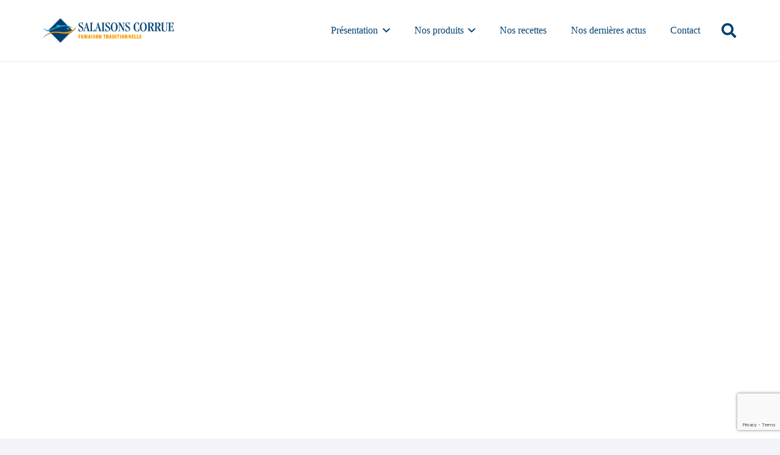

--- FILE ---
content_type: text/html; charset=UTF-8
request_url: https://player.vimeo.com/video/48363485?autoplay=0&loop=0&autopause=0&color=00adef&portrait=0&byline=1&title=1&controls=1&muted=0
body_size: 6824
content:
<!DOCTYPE html>
<html lang="en">
<head>
  <meta charset="utf-8">
  <meta name="viewport" content="width=device-width,initial-scale=1,user-scalable=yes">
  
  <link rel="canonical" href="https://player.vimeo.com/video/48363485">
  <meta name="googlebot" content="noindex,indexifembedded">
  
  
  <title>Breaking Bad Illustrated on Vimeo</title>
  <style>
      body, html, .player, .fallback {
          overflow: hidden;
          width: 100%;
          height: 100%;
          margin: 0;
          padding: 0;
      }
      .fallback {
          
              background-color: transparent;
          
      }
      .player.loading { opacity: 0; }
      .fallback iframe {
          position: fixed;
          left: 0;
          top: 0;
          width: 100%;
          height: 100%;
      }
  </style>
  <link rel="modulepreload" href="https://f.vimeocdn.com/p/4.46.25/js/player.module.js" crossorigin="anonymous">
  <link rel="modulepreload" href="https://f.vimeocdn.com/p/4.46.25/js/vendor.module.js" crossorigin="anonymous">
  <link rel="preload" href="https://f.vimeocdn.com/p/4.46.25/css/player.css" as="style">
</head>

<body>


<div class="vp-placeholder">
    <style>
        .vp-placeholder,
        .vp-placeholder-thumb,
        .vp-placeholder-thumb::before,
        .vp-placeholder-thumb::after {
            position: absolute;
            top: 0;
            bottom: 0;
            left: 0;
            right: 0;
        }
        .vp-placeholder {
            visibility: hidden;
            width: 100%;
            max-height: 100%;
            height: calc(1080 / 1920 * 100vw);
            max-width: calc(1920 / 1080 * 100vh);
            margin: auto;
        }
        .vp-placeholder-carousel {
            display: none;
            background-color: #000;
            position: absolute;
            left: 0;
            right: 0;
            bottom: -60px;
            height: 60px;
        }
    </style>

    

    
        <style>
            .vp-placeholder-thumb {
                overflow: hidden;
                width: 100%;
                max-height: 100%;
                margin: auto;
            }
            .vp-placeholder-thumb::before,
            .vp-placeholder-thumb::after {
                content: "";
                display: block;
                filter: blur(7px);
                margin: 0;
                background: url(https://i.vimeocdn.com/video/337753929-471c45aa0e813eb68f615cf10182467e7db96c5879ca5d52c01267c86dccd92f-d?mw=80&q=85) 50% 50% / contain no-repeat;
            }
            .vp-placeholder-thumb::before {
                 
                margin: -30px;
            }
        </style>
    

    <div class="vp-placeholder-thumb"></div>
    <div class="vp-placeholder-carousel"></div>
    <script>function placeholderInit(t,h,d,s,n,o){var i=t.querySelector(".vp-placeholder"),v=t.querySelector(".vp-placeholder-thumb");if(h){var p=function(){try{return window.self!==window.top}catch(a){return!0}}(),w=200,y=415,r=60;if(!p&&window.innerWidth>=w&&window.innerWidth<y){i.style.bottom=r+"px",i.style.maxHeight="calc(100vh - "+r+"px)",i.style.maxWidth="calc("+n+" / "+o+" * (100vh - "+r+"px))";var f=t.querySelector(".vp-placeholder-carousel");f.style.display="block"}}if(d){var e=new Image;e.onload=function(){var a=n/o,c=e.width/e.height;if(c<=.95*a||c>=1.05*a){var l=i.getBoundingClientRect(),g=l.right-l.left,b=l.bottom-l.top,m=window.innerWidth/g*100,x=window.innerHeight/b*100;v.style.height="calc("+e.height+" / "+e.width+" * "+m+"vw)",v.style.maxWidth="calc("+e.width+" / "+e.height+" * "+x+"vh)"}i.style.visibility="visible"},e.src=s}else i.style.visibility="visible"}
</script>
    <script>placeholderInit(document,  false ,  true , "https://i.vimeocdn.com/video/337753929-471c45aa0e813eb68f615cf10182467e7db96c5879ca5d52c01267c86dccd92f-d?mw=80\u0026q=85",  1920 ,  1080 );</script>
</div>

<div id="player" class="player"></div>
<script>window.playerConfig = {"cdn_url":"https://f.vimeocdn.com","vimeo_api_url":"api.vimeo.com","request":{"files":{"dash":{"cdns":{"akfire_interconnect_quic":{"avc_url":"https://vod-adaptive-ak.vimeocdn.com/exp=1768694845~acl=%2F129d0c9d-b49c-4a5c-b99d-adefa5baf404%2Fpsid%3D5c4c881f6390e4a1cbb53563da1c8bd8ffc03eab6a24dffc0a0667c7ce5bb795%2F%2A~hmac=74d85cb55e8ef03459f91d4424c042b6800f03a30fe76a4c84f85e8fbf6bfad9/129d0c9d-b49c-4a5c-b99d-adefa5baf404/psid=5c4c881f6390e4a1cbb53563da1c8bd8ffc03eab6a24dffc0a0667c7ce5bb795/v2/playlist/av/primary/playlist.json?omit=av1-hevc\u0026pathsig=8c953e4f~esrOgCkvAAHsqhxYlPOTHGjI5vngfLo3UH8dpRb-Da0\u0026r=dXM%3D\u0026rh=42MG87","origin":"gcs","url":"https://vod-adaptive-ak.vimeocdn.com/exp=1768694845~acl=%2F129d0c9d-b49c-4a5c-b99d-adefa5baf404%2Fpsid%3D5c4c881f6390e4a1cbb53563da1c8bd8ffc03eab6a24dffc0a0667c7ce5bb795%2F%2A~hmac=74d85cb55e8ef03459f91d4424c042b6800f03a30fe76a4c84f85e8fbf6bfad9/129d0c9d-b49c-4a5c-b99d-adefa5baf404/psid=5c4c881f6390e4a1cbb53563da1c8bd8ffc03eab6a24dffc0a0667c7ce5bb795/v2/playlist/av/primary/playlist.json?pathsig=8c953e4f~esrOgCkvAAHsqhxYlPOTHGjI5vngfLo3UH8dpRb-Da0\u0026r=dXM%3D\u0026rh=42MG87"},"fastly_skyfire":{"avc_url":"https://skyfire.vimeocdn.com/1768694845-0xfae0156dc3844b3ef939ad980a657c9cea757636/129d0c9d-b49c-4a5c-b99d-adefa5baf404/psid=5c4c881f6390e4a1cbb53563da1c8bd8ffc03eab6a24dffc0a0667c7ce5bb795/v2/playlist/av/primary/playlist.json?omit=av1-hevc\u0026pathsig=8c953e4f~esrOgCkvAAHsqhxYlPOTHGjI5vngfLo3UH8dpRb-Da0\u0026r=dXM%3D\u0026rh=42MG87","origin":"gcs","url":"https://skyfire.vimeocdn.com/1768694845-0xfae0156dc3844b3ef939ad980a657c9cea757636/129d0c9d-b49c-4a5c-b99d-adefa5baf404/psid=5c4c881f6390e4a1cbb53563da1c8bd8ffc03eab6a24dffc0a0667c7ce5bb795/v2/playlist/av/primary/playlist.json?pathsig=8c953e4f~esrOgCkvAAHsqhxYlPOTHGjI5vngfLo3UH8dpRb-Da0\u0026r=dXM%3D\u0026rh=42MG87"}},"default_cdn":"akfire_interconnect_quic","separate_av":true,"streams":[{"profile":"139","id":"2d3c29ce-d003-4e25-93be-c7ac713fe6b8","fps":25,"quality":"240p"},{"profile":"112","id":"4fd2398b-6d20-4785-9d45-36b8482e9523","fps":25,"quality":"360p"},{"profile":"119","id":"6703f980-6764-48e6-9436-e95b5a536db5","fps":25,"quality":"1080p"}],"streams_avc":[{"profile":"112","id":"4fd2398b-6d20-4785-9d45-36b8482e9523","fps":25,"quality":"360p"},{"profile":"119","id":"6703f980-6764-48e6-9436-e95b5a536db5","fps":25,"quality":"1080p"},{"profile":"139","id":"2d3c29ce-d003-4e25-93be-c7ac713fe6b8","fps":25,"quality":"240p"}]},"hls":{"cdns":{"akfire_interconnect_quic":{"avc_url":"https://vod-adaptive-ak.vimeocdn.com/exp=1768694845~acl=%2F129d0c9d-b49c-4a5c-b99d-adefa5baf404%2Fpsid%3D5c4c881f6390e4a1cbb53563da1c8bd8ffc03eab6a24dffc0a0667c7ce5bb795%2F%2A~hmac=74d85cb55e8ef03459f91d4424c042b6800f03a30fe76a4c84f85e8fbf6bfad9/129d0c9d-b49c-4a5c-b99d-adefa5baf404/psid=5c4c881f6390e4a1cbb53563da1c8bd8ffc03eab6a24dffc0a0667c7ce5bb795/v2/playlist/av/primary/playlist.m3u8?omit=av1-hevc-opus\u0026pathsig=8c953e4f~GZmPPysKDc94w8q3YINzofXn7hWc44AbVbQwLzdahgE\u0026r=dXM%3D\u0026rh=42MG87\u0026sf=fmp4","origin":"gcs","url":"https://vod-adaptive-ak.vimeocdn.com/exp=1768694845~acl=%2F129d0c9d-b49c-4a5c-b99d-adefa5baf404%2Fpsid%3D5c4c881f6390e4a1cbb53563da1c8bd8ffc03eab6a24dffc0a0667c7ce5bb795%2F%2A~hmac=74d85cb55e8ef03459f91d4424c042b6800f03a30fe76a4c84f85e8fbf6bfad9/129d0c9d-b49c-4a5c-b99d-adefa5baf404/psid=5c4c881f6390e4a1cbb53563da1c8bd8ffc03eab6a24dffc0a0667c7ce5bb795/v2/playlist/av/primary/playlist.m3u8?omit=opus\u0026pathsig=8c953e4f~GZmPPysKDc94w8q3YINzofXn7hWc44AbVbQwLzdahgE\u0026r=dXM%3D\u0026rh=42MG87\u0026sf=fmp4"},"fastly_skyfire":{"avc_url":"https://skyfire.vimeocdn.com/1768694845-0xfae0156dc3844b3ef939ad980a657c9cea757636/129d0c9d-b49c-4a5c-b99d-adefa5baf404/psid=5c4c881f6390e4a1cbb53563da1c8bd8ffc03eab6a24dffc0a0667c7ce5bb795/v2/playlist/av/primary/playlist.m3u8?omit=av1-hevc-opus\u0026pathsig=8c953e4f~GZmPPysKDc94w8q3YINzofXn7hWc44AbVbQwLzdahgE\u0026r=dXM%3D\u0026rh=42MG87\u0026sf=fmp4","origin":"gcs","url":"https://skyfire.vimeocdn.com/1768694845-0xfae0156dc3844b3ef939ad980a657c9cea757636/129d0c9d-b49c-4a5c-b99d-adefa5baf404/psid=5c4c881f6390e4a1cbb53563da1c8bd8ffc03eab6a24dffc0a0667c7ce5bb795/v2/playlist/av/primary/playlist.m3u8?omit=opus\u0026pathsig=8c953e4f~GZmPPysKDc94w8q3YINzofXn7hWc44AbVbQwLzdahgE\u0026r=dXM%3D\u0026rh=42MG87\u0026sf=fmp4"}},"default_cdn":"akfire_interconnect_quic","separate_av":true},"progressive":[{"profile":"112","width":640,"height":360,"mime":"video/mp4","fps":25,"url":"https://vod-progressive-ak.vimeocdn.com/exp=1768694845~acl=%2Fvimeo-transcode-storage-prod-us-central1-h264-540p%2F01%2F4672%2F1%2F48363485%2F117703407.mp4~hmac=8f6aca1ef82b32d03aa0444960bd9ccde8e688cccdbecdd86b3a56d00c55dc7a/vimeo-transcode-storage-prod-us-central1-h264-540p/01/4672/1/48363485/117703407.mp4","cdn":"akamai_interconnect","quality":"360p","id":"4fd2398b-6d20-4785-9d45-36b8482e9523","origin":"gcs"},{"profile":"119","width":1920,"height":1080,"mime":"video/mp4","fps":25,"url":"https://vod-progressive-ak.vimeocdn.com/exp=1768694845~acl=%2Fvimeo-transcode-storage-prod-us-east1-h264-1080p%2F01%2F4672%2F1%2F48363485%2F117703690.mp4~hmac=68a404cf3ba7d30c1d4ad93b73b341787a2fb7cde83d9c196096602fead3f17d/vimeo-transcode-storage-prod-us-east1-h264-1080p/01/4672/1/48363485/117703690.mp4","cdn":"akamai_interconnect","quality":"1080p","id":"6703f980-6764-48e6-9436-e95b5a536db5","origin":"gcs"},{"profile":"139","width":426,"height":240,"mime":"video/mp4","fps":25,"url":"https://vod-progressive-ak.vimeocdn.com/exp=1768694845~acl=%2Fvimeo-prod-skyfire-std-us%2F01%2F4672%2F1%2F48363485%2F1309471260.mp4~hmac=b291cdd911034b5064a2c970abaa16657fb25f6137b82930b12457435eaee7ff/vimeo-prod-skyfire-std-us/01/4672/1/48363485/1309471260.mp4","cdn":"akamai_interconnect","quality":"240p","id":"2d3c29ce-d003-4e25-93be-c7ac713fe6b8","origin":"gcs"}]},"file_codecs":{"av1":[],"avc":["4fd2398b-6d20-4785-9d45-36b8482e9523","6703f980-6764-48e6-9436-e95b5a536db5","2d3c29ce-d003-4e25-93be-c7ac713fe6b8"],"hevc":{"dvh1":[],"hdr":[],"sdr":[]}},"lang":"en","referrer":"https://corrue.fr/sample-page-2/","cookie_domain":".vimeo.com","signature":"5a3bbe805a80fb3629a2a12858ff59aa","timestamp":1768691245,"expires":3600,"thumb_preview":{"url":"https://videoapi-sprites.vimeocdn.com/video-sprites/image/e7399738-d247-452c-b488-687a59b81864.0.jpeg?ClientID=sulu\u0026Expires=1768694623\u0026Signature=4fbbee93c6e82f9ff110d76d42743d0913d54bc2","height":2880,"width":4260,"frame_height":240,"frame_width":426,"columns":10,"frames":120},"currency":"USD","session":"53ab98064e070eacc61a7508adedddcd4b750e0d1768691245","cookie":{"volume":1,"quality":null,"hd":0,"captions":null,"transcript":null,"captions_styles":{"color":null,"fontSize":null,"fontFamily":null,"fontOpacity":null,"bgOpacity":null,"windowColor":null,"windowOpacity":null,"bgColor":null,"edgeStyle":null},"audio_language":null,"audio_kind":null,"qoe_survey_vote":0},"build":{"backend":"31e9776","js":"4.46.25"},"urls":{"js":"https://f.vimeocdn.com/p/4.46.25/js/player.js","js_base":"https://f.vimeocdn.com/p/4.46.25/js","js_module":"https://f.vimeocdn.com/p/4.46.25/js/player.module.js","js_vendor_module":"https://f.vimeocdn.com/p/4.46.25/js/vendor.module.js","locales_js":{"de-DE":"https://f.vimeocdn.com/p/4.46.25/js/player.de-DE.js","en":"https://f.vimeocdn.com/p/4.46.25/js/player.js","es":"https://f.vimeocdn.com/p/4.46.25/js/player.es.js","fr-FR":"https://f.vimeocdn.com/p/4.46.25/js/player.fr-FR.js","ja-JP":"https://f.vimeocdn.com/p/4.46.25/js/player.ja-JP.js","ko-KR":"https://f.vimeocdn.com/p/4.46.25/js/player.ko-KR.js","pt-BR":"https://f.vimeocdn.com/p/4.46.25/js/player.pt-BR.js","zh-CN":"https://f.vimeocdn.com/p/4.46.25/js/player.zh-CN.js"},"ambisonics_js":"https://f.vimeocdn.com/p/external/ambisonics.min.js","barebone_js":"https://f.vimeocdn.com/p/4.46.25/js/barebone.js","chromeless_js":"https://f.vimeocdn.com/p/4.46.25/js/chromeless.js","three_js":"https://f.vimeocdn.com/p/external/three.rvimeo.min.js","vuid_js":"https://f.vimeocdn.com/js_opt/modules/utils/vuid.min.js","hive_sdk":"https://f.vimeocdn.com/p/external/hive-sdk.js","hive_interceptor":"https://f.vimeocdn.com/p/external/hive-interceptor.js","proxy":"https://player.vimeo.com/static/proxy.html","css":"https://f.vimeocdn.com/p/4.46.25/css/player.css","chromeless_css":"https://f.vimeocdn.com/p/4.46.25/css/chromeless.css","fresnel":"https://arclight.vimeo.com/add/player-stats","player_telemetry_url":"https://arclight.vimeo.com/player-events","telemetry_base":"https://lensflare.vimeo.com"},"flags":{"plays":1,"dnt":0,"autohide_controls":0,"preload_video":"metadata_on_hover","qoe_survey_forced":0,"ai_widget":0,"ecdn_delta_updates":0,"disable_mms":0,"check_clip_skipping_forward":0},"country":"US","client":{"ip":"18.191.105.211"},"ab_tests":{"cross_origin_texttracks":{"group":"variant","track":false,"data":null}},"atid":"2388513733.1768691245","ai_widget_signature":"479cfb2ca476f0307135db4b120f01bdc1fce0a53526ee868926d34ac028a6db_1768694845","config_refresh_url":"https://player.vimeo.com/video/48363485/config/request?atid=2388513733.1768691245\u0026expires=3600\u0026referrer=https%3A%2F%2Fcorrue.fr%2Fsample-page-2%2F\u0026session=53ab98064e070eacc61a7508adedddcd4b750e0d1768691245\u0026signature=5a3bbe805a80fb3629a2a12858ff59aa\u0026time=1768691245\u0026v=1"},"player_url":"player.vimeo.com","video":{"id":48363485,"title":"Breaking Bad Illustrated","width":1920,"height":1080,"duration":115,"url":"https://vimeo.com/48363485","share_url":"https://vimeo.com/48363485","embed_code":"\u003ciframe title=\"vimeo-player\" src=\"https://player.vimeo.com/video/48363485?h=57d2679b75\" width=\"640\" height=\"360\" frameborder=\"0\" referrerpolicy=\"strict-origin-when-cross-origin\" allow=\"autoplay; fullscreen; picture-in-picture; clipboard-write; encrypted-media; web-share\"   allowfullscreen\u003e\u003c/iframe\u003e","default_to_hd":0,"privacy":"anybody","embed_permission":"public","thumbnail_url":"https://i.vimeocdn.com/video/337753929-471c45aa0e813eb68f615cf10182467e7db96c5879ca5d52c01267c86dccd92f-d","owner":{"id":6811251,"name":"Martin Woutisseth","img":"https://i.vimeocdn.com/portrait/79109983_60x60?subrect=0%2C0%2C1440%2C1440\u0026r=cover\u0026sig=1bd31562ace0e1162ac10acacbb34e53584385117f79fc055430d276fed6cd35\u0026v=1\u0026region=us","img_2x":"https://i.vimeocdn.com/portrait/79109983_60x60?subrect=0%2C0%2C1440%2C1440\u0026r=cover\u0026sig=1bd31562ace0e1162ac10acacbb34e53584385117f79fc055430d276fed6cd35\u0026v=1\u0026region=us","url":"https://vimeo.com/martinwoutisseth","account_type":"basic"},"spatial":0,"live_event":null,"version":{"current":null,"available":[{"id":726307060,"file_id":117701985,"is_current":true}]},"unlisted_hash":null,"rating":{"id":3},"fps":25,"channel_layout":"stereo","ai":0,"locale":""},"user":{"id":0,"team_id":0,"team_origin_user_id":0,"account_type":"none","liked":0,"watch_later":0,"owner":0,"mod":0,"logged_in":0,"private_mode_enabled":0,"vimeo_api_client_token":"eyJhbGciOiJIUzI1NiIsInR5cCI6IkpXVCJ9.eyJzZXNzaW9uX2lkIjoiNTNhYjk4MDY0ZTA3MGVhY2M2MWE3NTA4YWRlZGRkY2Q0Yjc1MGUwZDE3Njg2OTEyNDUiLCJleHAiOjE3Njg2OTQ4NDUsImFwcF9pZCI6MTE4MzU5LCJzY29wZXMiOiJwdWJsaWMgc3RhdHMifQ.LeyfdJ5llzi7vVGTGHIeX3pDzBSAkvMa8Ss4RqlolsI"},"view":1,"vimeo_url":"vimeo.com","embed":{"audio_track":"","autoplay":0,"autopause":0,"dnt":0,"editor":0,"keyboard":1,"log_plays":1,"loop":0,"muted":0,"on_site":0,"texttrack":"","transparent":1,"outro":"promoted","playsinline":1,"quality":null,"player_id":"","api":null,"app_id":"","color":"00adef","color_one":"000000","color_two":"00adef","color_three":"ffffff","color_four":"000000","context":"embed.main","settings":{"auto_pip":1,"badge":{"id":1,"height":100,"width":100,"img":"https://f.vimeocdn.com/p/images/badges/1.png","img_2x":"https://f.vimeocdn.com/p/images/badges/1@2x.png","link":"https://vimeo.com/channels/staffpicks/","svg":"https://f.vimeocdn.com/p/images/badges/1.svg","margin":"10px 10px 0 10px","name":"Vimeo Staff Pick"},"byline":1,"collections":0,"color":1,"force_color_one":0,"force_color_two":1,"force_color_three":0,"force_color_four":0,"embed":1,"fullscreen":1,"like":1,"logo":1,"playbar":1,"portrait":0,"pip":1,"share":1,"spatial_compass":0,"spatial_label":0,"speed":1,"title":1,"volume":1,"watch_later":1,"watch_full_video":1,"controls":1,"airplay":1,"audio_tracks":1,"chapters":1,"chromecast":1,"cc":1,"transcript":1,"quality":1,"play_button_position":0,"ask_ai":0,"skipping_forward":1,"debug_payload_collection_policy":"default"},"create_interactive":{"has_create_interactive":false,"viddata_url":""},"min_quality":null,"max_quality":null,"initial_quality":null,"prefer_mms":1}}</script>
<script>const fullscreenSupported="exitFullscreen"in document||"webkitExitFullscreen"in document||"webkitCancelFullScreen"in document||"mozCancelFullScreen"in document||"msExitFullscreen"in document||"webkitEnterFullScreen"in document.createElement("video");var isIE=checkIE(window.navigator.userAgent),incompatibleBrowser=!fullscreenSupported||isIE;window.noModuleLoading=!1,window.dynamicImportSupported=!1,window.cssLayersSupported=typeof CSSLayerBlockRule<"u",window.isInIFrame=function(){try{return window.self!==window.top}catch(e){return!0}}(),!window.isInIFrame&&/twitter/i.test(navigator.userAgent)&&window.playerConfig.video.url&&(window.location=window.playerConfig.video.url),window.playerConfig.request.lang&&document.documentElement.setAttribute("lang",window.playerConfig.request.lang),window.loadScript=function(e){var n=document.getElementsByTagName("script")[0];n&&n.parentNode?n.parentNode.insertBefore(e,n):document.head.appendChild(e)},window.loadVUID=function(){if(!window.playerConfig.request.flags.dnt&&!window.playerConfig.embed.dnt){window._vuid=[["pid",window.playerConfig.request.session]];var e=document.createElement("script");e.async=!0,e.src=window.playerConfig.request.urls.vuid_js,window.loadScript(e)}},window.loadCSS=function(e,n){var i={cssDone:!1,startTime:new Date().getTime(),link:e.createElement("link")};return i.link.rel="stylesheet",i.link.href=n,e.getElementsByTagName("head")[0].appendChild(i.link),i.link.onload=function(){i.cssDone=!0},i},window.loadLegacyJS=function(e,n){if(incompatibleBrowser){var i=e.querySelector(".vp-placeholder");i&&i.parentNode&&i.parentNode.removeChild(i);let a=`/video/${window.playerConfig.video.id}/fallback`;window.playerConfig.request.referrer&&(a+=`?referrer=${window.playerConfig.request.referrer}`),n.innerHTML=`<div class="fallback"><iframe title="unsupported message" src="${a}" frameborder="0"></iframe></div>`}else{n.className="player loading";var t=window.loadCSS(e,window.playerConfig.request.urls.css),r=e.createElement("script"),o=!1;r.src=window.playerConfig.request.urls.js,window.loadScript(r),r["onreadystatechange"in r?"onreadystatechange":"onload"]=function(){!o&&(!this.readyState||this.readyState==="loaded"||this.readyState==="complete")&&(o=!0,playerObject=new VimeoPlayer(n,window.playerConfig,t.cssDone||{link:t.link,startTime:t.startTime}))},window.loadVUID()}};function checkIE(e){e=e&&e.toLowerCase?e.toLowerCase():"";function n(r){return r=r.toLowerCase(),new RegExp(r).test(e);return browserRegEx}var i=n("msie")?parseFloat(e.replace(/^.*msie (\d+).*$/,"$1")):!1,t=n("trident")?parseFloat(e.replace(/^.*trident\/(\d+)\.(\d+).*$/,"$1.$2"))+4:!1;return i||t}
</script>
<script nomodule>
  window.noModuleLoading = true;
  var playerEl = document.getElementById('player');
  window.loadLegacyJS(document, playerEl);
</script>
<script type="module">try{import("").catch(()=>{})}catch(t){}window.dynamicImportSupported=!0;
</script>
<script type="module">if(!window.dynamicImportSupported||!window.cssLayersSupported){if(!window.noModuleLoading){window.noModuleLoading=!0;var playerEl=document.getElementById("player");window.loadLegacyJS(document,playerEl)}var moduleScriptLoader=document.getElementById("js-module-block");moduleScriptLoader&&moduleScriptLoader.parentElement.removeChild(moduleScriptLoader)}
</script>
<script type="module" id="js-module-block">if(!window.noModuleLoading&&window.dynamicImportSupported&&window.cssLayersSupported){const n=document.getElementById("player"),e=window.loadCSS(document,window.playerConfig.request.urls.css);import(window.playerConfig.request.urls.js_module).then(function(o){new o.VimeoPlayer(n,window.playerConfig,e.cssDone||{link:e.link,startTime:e.startTime}),window.loadVUID()}).catch(function(o){throw/TypeError:[A-z ]+import[A-z ]+module/gi.test(o)&&window.loadLegacyJS(document,n),o})}
</script>

<script type="application/ld+json">{"embedUrl":"https://player.vimeo.com/video/48363485?h=57d2679b75","thumbnailUrl":"https://i.vimeocdn.com/video/337753929-471c45aa0e813eb68f615cf10182467e7db96c5879ca5d52c01267c86dccd92f-d?f=webp","name":"Breaking Bad Illustrated","description":"I'm working as freelancer, contact me trough my website for your projects.\r\n--\r\nDesigned and animated by Martin Woutisseth\r\nwww.martinwoutisseth.com\r\nwww.facebook.com/mwoutisseth\r\ntwitter: @mwoutisseth \r\n--\r\nMusic bought on Vimeo music store:\r\n\"Mexico\" by the band \"Gringo\"\r\nvimeo.com/musicstore/track/117471\r\n--\r\nMore informations on the animation, bonus, quotes and anecdotes :\r\nhttp://mwoutisseth.prosite.com/41280/587673/home/breaking-bad-illustrated","duration":"PT115S","uploadDate":"2012-08-28T08:18:21-04:00","@context":"https://schema.org/","@type":"VideoObject"}</script>

</body>
</html>


--- FILE ---
content_type: text/html; charset=utf-8
request_url: https://www.google.com/recaptcha/api2/anchor?ar=1&k=6LfwZakUAAAAAIvIV9MvcNIBqwR_7BmDW88moTRh&co=aHR0cHM6Ly9jb3JydWUuZnI6NDQz&hl=en&v=PoyoqOPhxBO7pBk68S4YbpHZ&size=invisible&anchor-ms=20000&execute-ms=30000&cb=5lrdb3u36ah2
body_size: 48613
content:
<!DOCTYPE HTML><html dir="ltr" lang="en"><head><meta http-equiv="Content-Type" content="text/html; charset=UTF-8">
<meta http-equiv="X-UA-Compatible" content="IE=edge">
<title>reCAPTCHA</title>
<style type="text/css">
/* cyrillic-ext */
@font-face {
  font-family: 'Roboto';
  font-style: normal;
  font-weight: 400;
  font-stretch: 100%;
  src: url(//fonts.gstatic.com/s/roboto/v48/KFO7CnqEu92Fr1ME7kSn66aGLdTylUAMa3GUBHMdazTgWw.woff2) format('woff2');
  unicode-range: U+0460-052F, U+1C80-1C8A, U+20B4, U+2DE0-2DFF, U+A640-A69F, U+FE2E-FE2F;
}
/* cyrillic */
@font-face {
  font-family: 'Roboto';
  font-style: normal;
  font-weight: 400;
  font-stretch: 100%;
  src: url(//fonts.gstatic.com/s/roboto/v48/KFO7CnqEu92Fr1ME7kSn66aGLdTylUAMa3iUBHMdazTgWw.woff2) format('woff2');
  unicode-range: U+0301, U+0400-045F, U+0490-0491, U+04B0-04B1, U+2116;
}
/* greek-ext */
@font-face {
  font-family: 'Roboto';
  font-style: normal;
  font-weight: 400;
  font-stretch: 100%;
  src: url(//fonts.gstatic.com/s/roboto/v48/KFO7CnqEu92Fr1ME7kSn66aGLdTylUAMa3CUBHMdazTgWw.woff2) format('woff2');
  unicode-range: U+1F00-1FFF;
}
/* greek */
@font-face {
  font-family: 'Roboto';
  font-style: normal;
  font-weight: 400;
  font-stretch: 100%;
  src: url(//fonts.gstatic.com/s/roboto/v48/KFO7CnqEu92Fr1ME7kSn66aGLdTylUAMa3-UBHMdazTgWw.woff2) format('woff2');
  unicode-range: U+0370-0377, U+037A-037F, U+0384-038A, U+038C, U+038E-03A1, U+03A3-03FF;
}
/* math */
@font-face {
  font-family: 'Roboto';
  font-style: normal;
  font-weight: 400;
  font-stretch: 100%;
  src: url(//fonts.gstatic.com/s/roboto/v48/KFO7CnqEu92Fr1ME7kSn66aGLdTylUAMawCUBHMdazTgWw.woff2) format('woff2');
  unicode-range: U+0302-0303, U+0305, U+0307-0308, U+0310, U+0312, U+0315, U+031A, U+0326-0327, U+032C, U+032F-0330, U+0332-0333, U+0338, U+033A, U+0346, U+034D, U+0391-03A1, U+03A3-03A9, U+03B1-03C9, U+03D1, U+03D5-03D6, U+03F0-03F1, U+03F4-03F5, U+2016-2017, U+2034-2038, U+203C, U+2040, U+2043, U+2047, U+2050, U+2057, U+205F, U+2070-2071, U+2074-208E, U+2090-209C, U+20D0-20DC, U+20E1, U+20E5-20EF, U+2100-2112, U+2114-2115, U+2117-2121, U+2123-214F, U+2190, U+2192, U+2194-21AE, U+21B0-21E5, U+21F1-21F2, U+21F4-2211, U+2213-2214, U+2216-22FF, U+2308-230B, U+2310, U+2319, U+231C-2321, U+2336-237A, U+237C, U+2395, U+239B-23B7, U+23D0, U+23DC-23E1, U+2474-2475, U+25AF, U+25B3, U+25B7, U+25BD, U+25C1, U+25CA, U+25CC, U+25FB, U+266D-266F, U+27C0-27FF, U+2900-2AFF, U+2B0E-2B11, U+2B30-2B4C, U+2BFE, U+3030, U+FF5B, U+FF5D, U+1D400-1D7FF, U+1EE00-1EEFF;
}
/* symbols */
@font-face {
  font-family: 'Roboto';
  font-style: normal;
  font-weight: 400;
  font-stretch: 100%;
  src: url(//fonts.gstatic.com/s/roboto/v48/KFO7CnqEu92Fr1ME7kSn66aGLdTylUAMaxKUBHMdazTgWw.woff2) format('woff2');
  unicode-range: U+0001-000C, U+000E-001F, U+007F-009F, U+20DD-20E0, U+20E2-20E4, U+2150-218F, U+2190, U+2192, U+2194-2199, U+21AF, U+21E6-21F0, U+21F3, U+2218-2219, U+2299, U+22C4-22C6, U+2300-243F, U+2440-244A, U+2460-24FF, U+25A0-27BF, U+2800-28FF, U+2921-2922, U+2981, U+29BF, U+29EB, U+2B00-2BFF, U+4DC0-4DFF, U+FFF9-FFFB, U+10140-1018E, U+10190-1019C, U+101A0, U+101D0-101FD, U+102E0-102FB, U+10E60-10E7E, U+1D2C0-1D2D3, U+1D2E0-1D37F, U+1F000-1F0FF, U+1F100-1F1AD, U+1F1E6-1F1FF, U+1F30D-1F30F, U+1F315, U+1F31C, U+1F31E, U+1F320-1F32C, U+1F336, U+1F378, U+1F37D, U+1F382, U+1F393-1F39F, U+1F3A7-1F3A8, U+1F3AC-1F3AF, U+1F3C2, U+1F3C4-1F3C6, U+1F3CA-1F3CE, U+1F3D4-1F3E0, U+1F3ED, U+1F3F1-1F3F3, U+1F3F5-1F3F7, U+1F408, U+1F415, U+1F41F, U+1F426, U+1F43F, U+1F441-1F442, U+1F444, U+1F446-1F449, U+1F44C-1F44E, U+1F453, U+1F46A, U+1F47D, U+1F4A3, U+1F4B0, U+1F4B3, U+1F4B9, U+1F4BB, U+1F4BF, U+1F4C8-1F4CB, U+1F4D6, U+1F4DA, U+1F4DF, U+1F4E3-1F4E6, U+1F4EA-1F4ED, U+1F4F7, U+1F4F9-1F4FB, U+1F4FD-1F4FE, U+1F503, U+1F507-1F50B, U+1F50D, U+1F512-1F513, U+1F53E-1F54A, U+1F54F-1F5FA, U+1F610, U+1F650-1F67F, U+1F687, U+1F68D, U+1F691, U+1F694, U+1F698, U+1F6AD, U+1F6B2, U+1F6B9-1F6BA, U+1F6BC, U+1F6C6-1F6CF, U+1F6D3-1F6D7, U+1F6E0-1F6EA, U+1F6F0-1F6F3, U+1F6F7-1F6FC, U+1F700-1F7FF, U+1F800-1F80B, U+1F810-1F847, U+1F850-1F859, U+1F860-1F887, U+1F890-1F8AD, U+1F8B0-1F8BB, U+1F8C0-1F8C1, U+1F900-1F90B, U+1F93B, U+1F946, U+1F984, U+1F996, U+1F9E9, U+1FA00-1FA6F, U+1FA70-1FA7C, U+1FA80-1FA89, U+1FA8F-1FAC6, U+1FACE-1FADC, U+1FADF-1FAE9, U+1FAF0-1FAF8, U+1FB00-1FBFF;
}
/* vietnamese */
@font-face {
  font-family: 'Roboto';
  font-style: normal;
  font-weight: 400;
  font-stretch: 100%;
  src: url(//fonts.gstatic.com/s/roboto/v48/KFO7CnqEu92Fr1ME7kSn66aGLdTylUAMa3OUBHMdazTgWw.woff2) format('woff2');
  unicode-range: U+0102-0103, U+0110-0111, U+0128-0129, U+0168-0169, U+01A0-01A1, U+01AF-01B0, U+0300-0301, U+0303-0304, U+0308-0309, U+0323, U+0329, U+1EA0-1EF9, U+20AB;
}
/* latin-ext */
@font-face {
  font-family: 'Roboto';
  font-style: normal;
  font-weight: 400;
  font-stretch: 100%;
  src: url(//fonts.gstatic.com/s/roboto/v48/KFO7CnqEu92Fr1ME7kSn66aGLdTylUAMa3KUBHMdazTgWw.woff2) format('woff2');
  unicode-range: U+0100-02BA, U+02BD-02C5, U+02C7-02CC, U+02CE-02D7, U+02DD-02FF, U+0304, U+0308, U+0329, U+1D00-1DBF, U+1E00-1E9F, U+1EF2-1EFF, U+2020, U+20A0-20AB, U+20AD-20C0, U+2113, U+2C60-2C7F, U+A720-A7FF;
}
/* latin */
@font-face {
  font-family: 'Roboto';
  font-style: normal;
  font-weight: 400;
  font-stretch: 100%;
  src: url(//fonts.gstatic.com/s/roboto/v48/KFO7CnqEu92Fr1ME7kSn66aGLdTylUAMa3yUBHMdazQ.woff2) format('woff2');
  unicode-range: U+0000-00FF, U+0131, U+0152-0153, U+02BB-02BC, U+02C6, U+02DA, U+02DC, U+0304, U+0308, U+0329, U+2000-206F, U+20AC, U+2122, U+2191, U+2193, U+2212, U+2215, U+FEFF, U+FFFD;
}
/* cyrillic-ext */
@font-face {
  font-family: 'Roboto';
  font-style: normal;
  font-weight: 500;
  font-stretch: 100%;
  src: url(//fonts.gstatic.com/s/roboto/v48/KFO7CnqEu92Fr1ME7kSn66aGLdTylUAMa3GUBHMdazTgWw.woff2) format('woff2');
  unicode-range: U+0460-052F, U+1C80-1C8A, U+20B4, U+2DE0-2DFF, U+A640-A69F, U+FE2E-FE2F;
}
/* cyrillic */
@font-face {
  font-family: 'Roboto';
  font-style: normal;
  font-weight: 500;
  font-stretch: 100%;
  src: url(//fonts.gstatic.com/s/roboto/v48/KFO7CnqEu92Fr1ME7kSn66aGLdTylUAMa3iUBHMdazTgWw.woff2) format('woff2');
  unicode-range: U+0301, U+0400-045F, U+0490-0491, U+04B0-04B1, U+2116;
}
/* greek-ext */
@font-face {
  font-family: 'Roboto';
  font-style: normal;
  font-weight: 500;
  font-stretch: 100%;
  src: url(//fonts.gstatic.com/s/roboto/v48/KFO7CnqEu92Fr1ME7kSn66aGLdTylUAMa3CUBHMdazTgWw.woff2) format('woff2');
  unicode-range: U+1F00-1FFF;
}
/* greek */
@font-face {
  font-family: 'Roboto';
  font-style: normal;
  font-weight: 500;
  font-stretch: 100%;
  src: url(//fonts.gstatic.com/s/roboto/v48/KFO7CnqEu92Fr1ME7kSn66aGLdTylUAMa3-UBHMdazTgWw.woff2) format('woff2');
  unicode-range: U+0370-0377, U+037A-037F, U+0384-038A, U+038C, U+038E-03A1, U+03A3-03FF;
}
/* math */
@font-face {
  font-family: 'Roboto';
  font-style: normal;
  font-weight: 500;
  font-stretch: 100%;
  src: url(//fonts.gstatic.com/s/roboto/v48/KFO7CnqEu92Fr1ME7kSn66aGLdTylUAMawCUBHMdazTgWw.woff2) format('woff2');
  unicode-range: U+0302-0303, U+0305, U+0307-0308, U+0310, U+0312, U+0315, U+031A, U+0326-0327, U+032C, U+032F-0330, U+0332-0333, U+0338, U+033A, U+0346, U+034D, U+0391-03A1, U+03A3-03A9, U+03B1-03C9, U+03D1, U+03D5-03D6, U+03F0-03F1, U+03F4-03F5, U+2016-2017, U+2034-2038, U+203C, U+2040, U+2043, U+2047, U+2050, U+2057, U+205F, U+2070-2071, U+2074-208E, U+2090-209C, U+20D0-20DC, U+20E1, U+20E5-20EF, U+2100-2112, U+2114-2115, U+2117-2121, U+2123-214F, U+2190, U+2192, U+2194-21AE, U+21B0-21E5, U+21F1-21F2, U+21F4-2211, U+2213-2214, U+2216-22FF, U+2308-230B, U+2310, U+2319, U+231C-2321, U+2336-237A, U+237C, U+2395, U+239B-23B7, U+23D0, U+23DC-23E1, U+2474-2475, U+25AF, U+25B3, U+25B7, U+25BD, U+25C1, U+25CA, U+25CC, U+25FB, U+266D-266F, U+27C0-27FF, U+2900-2AFF, U+2B0E-2B11, U+2B30-2B4C, U+2BFE, U+3030, U+FF5B, U+FF5D, U+1D400-1D7FF, U+1EE00-1EEFF;
}
/* symbols */
@font-face {
  font-family: 'Roboto';
  font-style: normal;
  font-weight: 500;
  font-stretch: 100%;
  src: url(//fonts.gstatic.com/s/roboto/v48/KFO7CnqEu92Fr1ME7kSn66aGLdTylUAMaxKUBHMdazTgWw.woff2) format('woff2');
  unicode-range: U+0001-000C, U+000E-001F, U+007F-009F, U+20DD-20E0, U+20E2-20E4, U+2150-218F, U+2190, U+2192, U+2194-2199, U+21AF, U+21E6-21F0, U+21F3, U+2218-2219, U+2299, U+22C4-22C6, U+2300-243F, U+2440-244A, U+2460-24FF, U+25A0-27BF, U+2800-28FF, U+2921-2922, U+2981, U+29BF, U+29EB, U+2B00-2BFF, U+4DC0-4DFF, U+FFF9-FFFB, U+10140-1018E, U+10190-1019C, U+101A0, U+101D0-101FD, U+102E0-102FB, U+10E60-10E7E, U+1D2C0-1D2D3, U+1D2E0-1D37F, U+1F000-1F0FF, U+1F100-1F1AD, U+1F1E6-1F1FF, U+1F30D-1F30F, U+1F315, U+1F31C, U+1F31E, U+1F320-1F32C, U+1F336, U+1F378, U+1F37D, U+1F382, U+1F393-1F39F, U+1F3A7-1F3A8, U+1F3AC-1F3AF, U+1F3C2, U+1F3C4-1F3C6, U+1F3CA-1F3CE, U+1F3D4-1F3E0, U+1F3ED, U+1F3F1-1F3F3, U+1F3F5-1F3F7, U+1F408, U+1F415, U+1F41F, U+1F426, U+1F43F, U+1F441-1F442, U+1F444, U+1F446-1F449, U+1F44C-1F44E, U+1F453, U+1F46A, U+1F47D, U+1F4A3, U+1F4B0, U+1F4B3, U+1F4B9, U+1F4BB, U+1F4BF, U+1F4C8-1F4CB, U+1F4D6, U+1F4DA, U+1F4DF, U+1F4E3-1F4E6, U+1F4EA-1F4ED, U+1F4F7, U+1F4F9-1F4FB, U+1F4FD-1F4FE, U+1F503, U+1F507-1F50B, U+1F50D, U+1F512-1F513, U+1F53E-1F54A, U+1F54F-1F5FA, U+1F610, U+1F650-1F67F, U+1F687, U+1F68D, U+1F691, U+1F694, U+1F698, U+1F6AD, U+1F6B2, U+1F6B9-1F6BA, U+1F6BC, U+1F6C6-1F6CF, U+1F6D3-1F6D7, U+1F6E0-1F6EA, U+1F6F0-1F6F3, U+1F6F7-1F6FC, U+1F700-1F7FF, U+1F800-1F80B, U+1F810-1F847, U+1F850-1F859, U+1F860-1F887, U+1F890-1F8AD, U+1F8B0-1F8BB, U+1F8C0-1F8C1, U+1F900-1F90B, U+1F93B, U+1F946, U+1F984, U+1F996, U+1F9E9, U+1FA00-1FA6F, U+1FA70-1FA7C, U+1FA80-1FA89, U+1FA8F-1FAC6, U+1FACE-1FADC, U+1FADF-1FAE9, U+1FAF0-1FAF8, U+1FB00-1FBFF;
}
/* vietnamese */
@font-face {
  font-family: 'Roboto';
  font-style: normal;
  font-weight: 500;
  font-stretch: 100%;
  src: url(//fonts.gstatic.com/s/roboto/v48/KFO7CnqEu92Fr1ME7kSn66aGLdTylUAMa3OUBHMdazTgWw.woff2) format('woff2');
  unicode-range: U+0102-0103, U+0110-0111, U+0128-0129, U+0168-0169, U+01A0-01A1, U+01AF-01B0, U+0300-0301, U+0303-0304, U+0308-0309, U+0323, U+0329, U+1EA0-1EF9, U+20AB;
}
/* latin-ext */
@font-face {
  font-family: 'Roboto';
  font-style: normal;
  font-weight: 500;
  font-stretch: 100%;
  src: url(//fonts.gstatic.com/s/roboto/v48/KFO7CnqEu92Fr1ME7kSn66aGLdTylUAMa3KUBHMdazTgWw.woff2) format('woff2');
  unicode-range: U+0100-02BA, U+02BD-02C5, U+02C7-02CC, U+02CE-02D7, U+02DD-02FF, U+0304, U+0308, U+0329, U+1D00-1DBF, U+1E00-1E9F, U+1EF2-1EFF, U+2020, U+20A0-20AB, U+20AD-20C0, U+2113, U+2C60-2C7F, U+A720-A7FF;
}
/* latin */
@font-face {
  font-family: 'Roboto';
  font-style: normal;
  font-weight: 500;
  font-stretch: 100%;
  src: url(//fonts.gstatic.com/s/roboto/v48/KFO7CnqEu92Fr1ME7kSn66aGLdTylUAMa3yUBHMdazQ.woff2) format('woff2');
  unicode-range: U+0000-00FF, U+0131, U+0152-0153, U+02BB-02BC, U+02C6, U+02DA, U+02DC, U+0304, U+0308, U+0329, U+2000-206F, U+20AC, U+2122, U+2191, U+2193, U+2212, U+2215, U+FEFF, U+FFFD;
}
/* cyrillic-ext */
@font-face {
  font-family: 'Roboto';
  font-style: normal;
  font-weight: 900;
  font-stretch: 100%;
  src: url(//fonts.gstatic.com/s/roboto/v48/KFO7CnqEu92Fr1ME7kSn66aGLdTylUAMa3GUBHMdazTgWw.woff2) format('woff2');
  unicode-range: U+0460-052F, U+1C80-1C8A, U+20B4, U+2DE0-2DFF, U+A640-A69F, U+FE2E-FE2F;
}
/* cyrillic */
@font-face {
  font-family: 'Roboto';
  font-style: normal;
  font-weight: 900;
  font-stretch: 100%;
  src: url(//fonts.gstatic.com/s/roboto/v48/KFO7CnqEu92Fr1ME7kSn66aGLdTylUAMa3iUBHMdazTgWw.woff2) format('woff2');
  unicode-range: U+0301, U+0400-045F, U+0490-0491, U+04B0-04B1, U+2116;
}
/* greek-ext */
@font-face {
  font-family: 'Roboto';
  font-style: normal;
  font-weight: 900;
  font-stretch: 100%;
  src: url(//fonts.gstatic.com/s/roboto/v48/KFO7CnqEu92Fr1ME7kSn66aGLdTylUAMa3CUBHMdazTgWw.woff2) format('woff2');
  unicode-range: U+1F00-1FFF;
}
/* greek */
@font-face {
  font-family: 'Roboto';
  font-style: normal;
  font-weight: 900;
  font-stretch: 100%;
  src: url(//fonts.gstatic.com/s/roboto/v48/KFO7CnqEu92Fr1ME7kSn66aGLdTylUAMa3-UBHMdazTgWw.woff2) format('woff2');
  unicode-range: U+0370-0377, U+037A-037F, U+0384-038A, U+038C, U+038E-03A1, U+03A3-03FF;
}
/* math */
@font-face {
  font-family: 'Roboto';
  font-style: normal;
  font-weight: 900;
  font-stretch: 100%;
  src: url(//fonts.gstatic.com/s/roboto/v48/KFO7CnqEu92Fr1ME7kSn66aGLdTylUAMawCUBHMdazTgWw.woff2) format('woff2');
  unicode-range: U+0302-0303, U+0305, U+0307-0308, U+0310, U+0312, U+0315, U+031A, U+0326-0327, U+032C, U+032F-0330, U+0332-0333, U+0338, U+033A, U+0346, U+034D, U+0391-03A1, U+03A3-03A9, U+03B1-03C9, U+03D1, U+03D5-03D6, U+03F0-03F1, U+03F4-03F5, U+2016-2017, U+2034-2038, U+203C, U+2040, U+2043, U+2047, U+2050, U+2057, U+205F, U+2070-2071, U+2074-208E, U+2090-209C, U+20D0-20DC, U+20E1, U+20E5-20EF, U+2100-2112, U+2114-2115, U+2117-2121, U+2123-214F, U+2190, U+2192, U+2194-21AE, U+21B0-21E5, U+21F1-21F2, U+21F4-2211, U+2213-2214, U+2216-22FF, U+2308-230B, U+2310, U+2319, U+231C-2321, U+2336-237A, U+237C, U+2395, U+239B-23B7, U+23D0, U+23DC-23E1, U+2474-2475, U+25AF, U+25B3, U+25B7, U+25BD, U+25C1, U+25CA, U+25CC, U+25FB, U+266D-266F, U+27C0-27FF, U+2900-2AFF, U+2B0E-2B11, U+2B30-2B4C, U+2BFE, U+3030, U+FF5B, U+FF5D, U+1D400-1D7FF, U+1EE00-1EEFF;
}
/* symbols */
@font-face {
  font-family: 'Roboto';
  font-style: normal;
  font-weight: 900;
  font-stretch: 100%;
  src: url(//fonts.gstatic.com/s/roboto/v48/KFO7CnqEu92Fr1ME7kSn66aGLdTylUAMaxKUBHMdazTgWw.woff2) format('woff2');
  unicode-range: U+0001-000C, U+000E-001F, U+007F-009F, U+20DD-20E0, U+20E2-20E4, U+2150-218F, U+2190, U+2192, U+2194-2199, U+21AF, U+21E6-21F0, U+21F3, U+2218-2219, U+2299, U+22C4-22C6, U+2300-243F, U+2440-244A, U+2460-24FF, U+25A0-27BF, U+2800-28FF, U+2921-2922, U+2981, U+29BF, U+29EB, U+2B00-2BFF, U+4DC0-4DFF, U+FFF9-FFFB, U+10140-1018E, U+10190-1019C, U+101A0, U+101D0-101FD, U+102E0-102FB, U+10E60-10E7E, U+1D2C0-1D2D3, U+1D2E0-1D37F, U+1F000-1F0FF, U+1F100-1F1AD, U+1F1E6-1F1FF, U+1F30D-1F30F, U+1F315, U+1F31C, U+1F31E, U+1F320-1F32C, U+1F336, U+1F378, U+1F37D, U+1F382, U+1F393-1F39F, U+1F3A7-1F3A8, U+1F3AC-1F3AF, U+1F3C2, U+1F3C4-1F3C6, U+1F3CA-1F3CE, U+1F3D4-1F3E0, U+1F3ED, U+1F3F1-1F3F3, U+1F3F5-1F3F7, U+1F408, U+1F415, U+1F41F, U+1F426, U+1F43F, U+1F441-1F442, U+1F444, U+1F446-1F449, U+1F44C-1F44E, U+1F453, U+1F46A, U+1F47D, U+1F4A3, U+1F4B0, U+1F4B3, U+1F4B9, U+1F4BB, U+1F4BF, U+1F4C8-1F4CB, U+1F4D6, U+1F4DA, U+1F4DF, U+1F4E3-1F4E6, U+1F4EA-1F4ED, U+1F4F7, U+1F4F9-1F4FB, U+1F4FD-1F4FE, U+1F503, U+1F507-1F50B, U+1F50D, U+1F512-1F513, U+1F53E-1F54A, U+1F54F-1F5FA, U+1F610, U+1F650-1F67F, U+1F687, U+1F68D, U+1F691, U+1F694, U+1F698, U+1F6AD, U+1F6B2, U+1F6B9-1F6BA, U+1F6BC, U+1F6C6-1F6CF, U+1F6D3-1F6D7, U+1F6E0-1F6EA, U+1F6F0-1F6F3, U+1F6F7-1F6FC, U+1F700-1F7FF, U+1F800-1F80B, U+1F810-1F847, U+1F850-1F859, U+1F860-1F887, U+1F890-1F8AD, U+1F8B0-1F8BB, U+1F8C0-1F8C1, U+1F900-1F90B, U+1F93B, U+1F946, U+1F984, U+1F996, U+1F9E9, U+1FA00-1FA6F, U+1FA70-1FA7C, U+1FA80-1FA89, U+1FA8F-1FAC6, U+1FACE-1FADC, U+1FADF-1FAE9, U+1FAF0-1FAF8, U+1FB00-1FBFF;
}
/* vietnamese */
@font-face {
  font-family: 'Roboto';
  font-style: normal;
  font-weight: 900;
  font-stretch: 100%;
  src: url(//fonts.gstatic.com/s/roboto/v48/KFO7CnqEu92Fr1ME7kSn66aGLdTylUAMa3OUBHMdazTgWw.woff2) format('woff2');
  unicode-range: U+0102-0103, U+0110-0111, U+0128-0129, U+0168-0169, U+01A0-01A1, U+01AF-01B0, U+0300-0301, U+0303-0304, U+0308-0309, U+0323, U+0329, U+1EA0-1EF9, U+20AB;
}
/* latin-ext */
@font-face {
  font-family: 'Roboto';
  font-style: normal;
  font-weight: 900;
  font-stretch: 100%;
  src: url(//fonts.gstatic.com/s/roboto/v48/KFO7CnqEu92Fr1ME7kSn66aGLdTylUAMa3KUBHMdazTgWw.woff2) format('woff2');
  unicode-range: U+0100-02BA, U+02BD-02C5, U+02C7-02CC, U+02CE-02D7, U+02DD-02FF, U+0304, U+0308, U+0329, U+1D00-1DBF, U+1E00-1E9F, U+1EF2-1EFF, U+2020, U+20A0-20AB, U+20AD-20C0, U+2113, U+2C60-2C7F, U+A720-A7FF;
}
/* latin */
@font-face {
  font-family: 'Roboto';
  font-style: normal;
  font-weight: 900;
  font-stretch: 100%;
  src: url(//fonts.gstatic.com/s/roboto/v48/KFO7CnqEu92Fr1ME7kSn66aGLdTylUAMa3yUBHMdazQ.woff2) format('woff2');
  unicode-range: U+0000-00FF, U+0131, U+0152-0153, U+02BB-02BC, U+02C6, U+02DA, U+02DC, U+0304, U+0308, U+0329, U+2000-206F, U+20AC, U+2122, U+2191, U+2193, U+2212, U+2215, U+FEFF, U+FFFD;
}

</style>
<link rel="stylesheet" type="text/css" href="https://www.gstatic.com/recaptcha/releases/PoyoqOPhxBO7pBk68S4YbpHZ/styles__ltr.css">
<script nonce="qNLBFes-y7M6sx6mwKOPcw" type="text/javascript">window['__recaptcha_api'] = 'https://www.google.com/recaptcha/api2/';</script>
<script type="text/javascript" src="https://www.gstatic.com/recaptcha/releases/PoyoqOPhxBO7pBk68S4YbpHZ/recaptcha__en.js" nonce="qNLBFes-y7M6sx6mwKOPcw">
      
    </script></head>
<body><div id="rc-anchor-alert" class="rc-anchor-alert"></div>
<input type="hidden" id="recaptcha-token" value="[base64]">
<script type="text/javascript" nonce="qNLBFes-y7M6sx6mwKOPcw">
      recaptcha.anchor.Main.init("[\x22ainput\x22,[\x22bgdata\x22,\x22\x22,\[base64]/[base64]/[base64]/[base64]/cjw8ejpyPj4+eil9Y2F0Y2gobCl7dGhyb3cgbDt9fSxIPWZ1bmN0aW9uKHcsdCx6KXtpZih3PT0xOTR8fHc9PTIwOCl0LnZbd10/dC52W3ddLmNvbmNhdCh6KTp0LnZbd109b2Yoeix0KTtlbHNle2lmKHQuYkImJnchPTMxNylyZXR1cm47dz09NjZ8fHc9PTEyMnx8dz09NDcwfHx3PT00NHx8dz09NDE2fHx3PT0zOTd8fHc9PTQyMXx8dz09Njh8fHc9PTcwfHx3PT0xODQ/[base64]/[base64]/[base64]/bmV3IGRbVl0oSlswXSk6cD09Mj9uZXcgZFtWXShKWzBdLEpbMV0pOnA9PTM/bmV3IGRbVl0oSlswXSxKWzFdLEpbMl0pOnA9PTQ/[base64]/[base64]/[base64]/[base64]\x22,\[base64]\\u003d\x22,\x22GjvCnRFtIMO2wr0mEMOGwqsqA8KKw4FhwqRJHMO/[base64]/wqnCmRdBPAXDm8OkHsOtw5TDrcOiw6t5w6DCvMK8wpvCgcKNDljCqTd/w5rCg2bConnDosOsw7EbccKRWsKVOkjClDEBw5HCm8OBwr5jw6vDq8KQwoDDvkIQNcOAwpnCv8Kow51EW8O4U3nCssO+IxvDr8KWf8KHc0dweX1Aw54bWXpUf8OJfsK/w4HCrsKVw5YzT8KLQcKFEyJfEsKMw4zDuWvDkUHCvkTCvmpgFMKaZsOew6Fzw40pwo97ICnCucKKaQfDoMKAasKuw6Rlw7htCsKew4HCvsO0wrbDigHDssKmw5LCscK7Yn/[base64]/Cs8KLP8O7OFDDjsKcw6V2PMKZw7RmwrXDlGxpw4fCg2bDhmHCjcKYw5fCrQJ4BMOgw4AUexDCicKuB1kBw5MeJsOrUTNtTMOkwo1TcMK3w4/DsVHCscKuwooqw712GcO0w5AsV1kmUxVPw5QydgnDjHAiw4bDoMKHZ2IxYsKQPcK+GgN/wrTCqV1BVBlJH8KVwrnDkAA0wqJBw4B7FG7DokjCvcKgIMK+wpTDocOJwofDlcO9DAHCusKKZyrCjcORwrlcwoTDssKHwoJwfcO9wp1AwpcAwp3DnEYNw7JmccO/wpgFD8OBw6DCocO/w5gpwqjDtMOJQMKUw79swr3CtRcDPcOVw6o2w73Cpl3CnXnDpRIowqtfVmbCinrDjAYOwrLDvsOldgpaw6BaJn/Cs8Oxw4rCojXDuDfDqQnCrsOlwoFlw6Acw4PClGjCqcKxeMKDw5EsTG1Aw6wvwqBeb35LbcK5w5RCwqzDmi8nwpDCm2DChVzChFV7woXCgMKqw6nCpisWwpRsw5BFCsONwqjCjcOCwpTChsKYbE02wr3CosK4VTfDksOvw7Ydw77DqMK6w7VWfkPDvMKRMz/CtsKQwr5LTQhfw4BYIMO3w6XCrcOMD3pqw40kUMOCwpBMLydGw5VJTRDDh8KPXSPDoHAkV8OdwpzCucO9w5jDjcORw490w7vDq8Kwwr5iw5/Dj8Odw5HDv8OeaEonw77CpcOXw7DDrT47KwFBw7/DusKKPHfDgCbDlcOecFPDuMOwY8KeworDl8Oyw7jCtsKLwp1Nw6YLwpJ0wpLDkmjCkUPDglLCq8KSw7XDsQJDwq1rMMK1D8KTG8Opw4DChMK/d8KVwqFZHlxfD8KcH8OCw4I1w6ddfsKkwrk9VgB0w6tYW8KHwpw2w77DhWFuYx/[base64]/wqjCjTwgwq7DqTnCp8Oqw4lUwp4Bw6rDsRMER8KEw7fDkkUwFMOCYMKSJxTDtMKNSDbCrMKgw6Mzwpw3PBnCpsOywq4jFsOmwqAjfsOsS8OuAsOeIzAAw5IawoNMw5TDh3rDlDDCm8ObwrHCo8KeacOUw7/CgkrCi8O4T8OIVEQ0EiojNMKFwrPCswIGw5/[base64]/DjDDCkVhzwp7DmcK8w5/[base64]/CskjDnWLDq0YUdU4cRCHCvcKJemoew4fCmMKQwqZLLcOBwrx3Yw7CmmsHw7vCvsOjw5LDjFZYYz/[base64]/CocO9Q8O3P2ENw4FZZMK3G8KYw6hJw7XCqMOeS3Eew6waw7fCv1TCucO5dcOlOAjDrcO/wqYJw440w5TDvlnDrkslw5g4IjDDqmQ+DsOMw6nDmlohwq7CoMOBHB81w43Ct8Kjw5zCocKcDzlwwqhUw5rCiRlifQ3DkkDCisOkwoTCmiB5G8KGL8OCwo7DoGXClHvCtMKqflYHwq5fL3bDicOpbcO+w5fDj1zCo8KOw4AJbXxcw6bCrcO7wrU9w7zCu0/DnC/DlW1rw7HCq8Kiw4rDlsKQw4zChjcRw6MtO8K6ADLDojPCu1ZYwoh1OSYXJMKEw4pRInpDaUTCsV7CscKYJcOBX07CvGM7w7t/wrfCrksSw40JXhnChMK9wpR4w6TDvcOFYFo9wpLDh8Ksw4t2FsOWw7UPw57Dh8OewpAdw4AQw77CvMOIfyPDkAfDs8OCcl12wr1NLkzDkMKENsKrw6dgw5ITw4PDl8OAw7BWwq7DuMOgw6nCl2VAYTPCosK/wrPDkmpuwoZ5wqHDiG9KwqnCs37CvcKiwqpbw67DtsOIwp8gZcOsLcOQwqLDhcOqwodFVnA0w7FEw4vCiibCrBQ9WWsOFS/Cl8KRdsOmwpRjVcKUZsKwUW8Xe8KrcwJewpM/w6tFbsOuC8KkwqbCq0jCrg4BEsK/wrPDjxY/[base64]/DgBM8w5ZwCG5pw6fDlj/Cj8OcRF10wqUTDkrDq8OfwrnDlcObwqfDhMKBw6rDtXU3wqzCgS7DocKSwopFSS3DjsKZwq3CvcKmw6EZwqfDpk8xTD3Cmx7Dvw99MUTDoHlcwrfCm1cTMMOmAUwWU8KpwrzDosOPw4fDqUcHYcK/UcK2JMO4w54BLcOaKsKPwrnDs27DucOOw456woHCtxk/InrChcOzwrp7PkU7w4Bzw5ECQsKbw7jCpHkOw5IuPgDDnsKlw7xpw7fDjMKcT8KLWDRgdQsjW8OIw53DlMKXBUc/w7glw5LCs8Oqw5ELwqvDhTMPwpLCrzfCnWPCj8KOwp8MwrHCr8OJwp8Ww6XDosKaw67Du8KsEMOQbV/CrnoNw5HDhsODwqU+wp7DocOHw7k/[base64]/Ci05bPcKFVyXDgcOvPyzCrcK8w5bDm8KOScOdwo/Dj1zDg8O/w5PDtxXDimLCkcO2FsK0woMVTA5ywqAcEBcwwozCg8KOw7TCi8KIwoLDocKBwrlpTMOSw6nCq8O9w5QRTAHDmFVyLnAkwoUcw6dAwqPCnVjDuCE5IA/DncOtX1LCpAHDgMKcMgHCucKyw6/[base64]/DpCTCqx9MwqnDiMKCwrHCkMKBwoA+T8KzYMOpY8OCHUPDvsOkIjxlwqLDo0hbwr4lPy8vPmwuwqHCjsOcwp3Cp8OpwqJcwoYMYyFswrZqfTvCrcOsw6rDp8KBw7/DsSfDsGAmw4DCpsO1B8OXfBXDmknDnVfCocOkXCoiF3DCunnCs8KJw541FQQyw7nDkgoBb0TCn1rDmA8rajjChMKEDMOCYCthw5JFFsKuw7saXFIsWsKtw7rCtsKJFiR/w7zDtsKDJVJPfcK/BsOHUy/CkngNwpHDi8Knw4sHI1XDqMKGDsK1NyDCugrDmsKKRhFdGQbCn8Kowrg1w5wxOcKQdMOLwqbChMKoZ0VMw6FWUsOXGMKRw5/CoH5qGsKfwrRvEik7KsOkw57DnjfDjcOJwr3DtcKJw6rCr8KOc8KaWxE+ZG3DnsO1w6MHHcO5w7fChU/[base64]/wqPCljpQE8KJW8OZAjTDpB/[base64]/Dp19PwoobV0vDgFHCocKZw516Cno1w5HClcKDw7HCtsOEMjgDw5glwqtfJx1XZ8KKcBPDtcONw5PCiMKawoDDqsOmwrfCth/[base64]/Dsy/Ch8Owwqg/GF3CqiNBwqI4wowSPcOvccOjwrB4w5tdw7ZIwqJNe2rDjBHChS3DhFB6w6nDkcKVQMO+w73DpMKOwrDDnsKxwpjDtsKyw4LCrMOdCysNRmpKw73Co09bK8KbJsOjPcK/[base64]/UcOIw6bCu8O8w5cNGh/Co8OLSsOPwqzDqU/[base64]/DlcKBR8OQScOJdsOfJgDDhn1gwrp+ecOOMBl6cCQXwovCusK6SG/DjcOOw73DjcKOdW81RxbCs8OuAsO5eSAiImFYwr/CqANxw7fCv8KDWC0+w4HDqMKew6Zrwowew6PCghlvw6QbSy1iw6jCpsKewpvCoTjDgCseLcKZfcOAwpDCt8Ocw78oGXB8ZCMQS8OaacKTP8OKKEHCisKLVMKzKMKHwqvDsB/CnVwHYVtjw6nDssORDjjCjMKscEPCtMKhEyLDlxPDg1vDpgHCsMKKw684wqDCvUtlbEPDvcObOMKLwrRPaG/Cr8KlCBszwpk4CQMCMmltw5fCsMOAw5h5w4LCtcOwHsOiAsKucnPCi8KxJsOaR8OEw4lYegHCssK1MMOwf8K+wqgSGg9Uwo3CqVkzHcO+wr7DtsK+w4ksw7PCrmlFEw8QccKmIsKPw4QWwp9rP8KEbVFQwq/[base64]/DohrDm2rCocKGw7DDsl/Ci8O0wrvCjRbCtcO2Y8KTNybCuzrCnFjDrsKTMVtHwrfCqcO1w60cUQxDwr7CqFLDtsK8UCTClMOZw6DCuMK1wqnCpsKOwrJSwovCrUTChA3DslnDlcKKNw7DkMKNXsOsFsODH1VGw4fCkEHCghckw6rCt8OTw4B/MMK8IQhtIMK6w4cswpPClsOSOsKrfw92wqXDuj7CrURvdzHDjsOpw41Ew7wWw6zCinfCt8K+P8KWwqAmPcOAA8Ktw5zCpW8gCcOaTVjChznDqixpb8Osw6rCrX4sbcKHwqZOMcOXZxXCvMOcN8KpV8K5OCbCvcOKE8OJM0YlOkTDn8K2IcK8wp9ZUnBkw6UsXMOjw4/DhcOwcsKpw7NaLX/Do1fCvlFqccKEdcOTw5fDqDrDqcKOTcOvB3nCncOkBl8NVz/[base64]/Cj8KhdD/[base64]/DlH5CQCJSRcKfO1ZLwphpV8OuwqZLAl5ew4PCgT8BND5rwq/Dg8OwGsOewrVIw5xuw6Y+wr7DuUBMDw9/Dh1PBmzCh8OtfC4Jfk3DoWzCihDDgcOXJWxvOx4te8OCwqLCnFhLZhkyw5XCncO7McOzw5goacO/IXIVIV3CjMKDFRDCrQRjV8KKw5LCscKMIMKrKcONBwPDjcOEwr/[base64]/w4ljwrTDsBnCsTvDu15Jw50AworDrMOewqoQIFvDnsOvwonDmDYow5fCocKtXsKew7rDi0/Dl8O+wpbDsMOmwpzClMO2wo3DpW/[base64]/WcKVNTcGfjpZQMK7wrXDmS7Dq8OJw5LDsFXCqMKywpFoD2PCksK1C8KqL1l/w4pewr/CmsKbwoXCjcKxw79zXcOHw75SeMOmJ1pqW2nDrVvDlSXDtcKjwonCtMO7wqHDlRsEGMKsRwXDicKDwqVRGyzDgB/DnwXDvMKYwqLDs8Oyw5ZNCFPDoj3Dux87MsKNw7zDsHTCpTvCgnNFR8ONw6ouMwU+McK0w4YNw6fCqsOVw5B6wrjDqgUXwqHCnEjCvMK1wrBzRFrCvw/Dp2HCszrCtMO6wrh/wp/CiXBZVsK4PBnClUh4J1/DrjTDp8O2wrrCvsOtwoTCv1XClkZPV8OAwpDDlMO9XMKCwqdPwqHDpcKbw7RYwrAVw7Z0F8O9wpdpV8ODw6s4w4N0IcKLw7Zxw5jDrFYCwqHCpsKEbSjCjjR5BS3CnsOuQMO+w4TCsMOewrkRB2nCoMOWw4DCpMKlWsK6C3jCni5Swrprwo/CrMKrwpvDp8KQecKVwr1pwr58w5XCpsOwbxlfaFkGw5VawrdewrbCjcKGw43DiSHDoHbCs8KQBxnCt8KJS8OWYsKofMKjNTXDhsKdwopkwrHDmmRHAnjCgsKUwqFwSMK3UBbClFjDpCJvwqV5EShFw6RpRMOQRSbCqSPDlsK/[base64]/DqnDClcOMwpfDh8O3e18jw4rCvwDCncOmW27DrcOQIMK4wqvCjzvCncO1VsOpN0/Di25CwofDtcKQZcO+wo/CmMOSw7XDnj0Kw7zCiRNRwp1uwrMZwpbCnsOmclLDrkx+ZCgJRghBKcOEwo4vAMOPw4RPw4HDh8KrDcO/wo52EAcGw5BPIEhOw4guaMOfAQI4wobDk8Kww6oPcsOzecOYw7jCmcKlwoNjwrfDr8KkDcOhwpbDp1zDgjMtV8KdOhvCrlPCrWwYWn7ChsKZwoctw6RtCcOcaQXDmMOPw5HDucK/[base64]/CrUXDlMK/[base64]/CjcK7A3bCv1xDwqswwoXCuALCjmhWwqB0wo5NwqwowojDuXoQVcKqBsOBw6vCo8OCw5NPwp/Dq8OTwqHDtlQTwpsJwrzDnXvCtizDilzDtCPCvcOkw7PDjMObHFdvwooIwoTDq3fClcKJwp7DkCJbOGzDm8OmXUM+BMKaVSkRwoXDlmXCkcKcD2bCoMOhG8Oqw5PCmsK/w4PDl8Ktwr3DkEpdwq4AL8K1wpEUwrljw5/CswbDl8OYXSDCq8O/VHHDnMOCaHJkU8OvSsKvw5PCvcORw67DkWYeclvDo8O8w6B9wpnDmhnCocKSw7PCpMO1wq0WwqXDq8KMRQvDrypmHjHDiCR0w65/[base64]/Cm8OHQhgzw6/DjznCujPCvSE5AnMESgDDjsO0HSgCwovCrmbCpGfCqsKjw5rDvcKwSx3CuSfCvWBEYnXDtlzCvxTCgMOyDx3DkcOzw7/Cv1Bew5B5w4LDlhrCvMKqRsK1w53CuMK+w77CvCFCw7fCuz5xw5/Co8OvworCgEV3wrzCtlHCmsK0KsO7w4XCvlQDwql6fjvCksKtwq5Gwpt8X2VQw4XDvmIuwpVUworDhQoEeDBAw6QAwrXDiHkaw5UMw7DDlnjDhcOGCMOYw47DisKBUsOdw4MpY8KPwpITwpYaw5XCkMOvGWkwwrvCusKBwrESw63CuQ3Dq8KXEyrDqxl1wo/CmcKTw7Yfw5NvTMKkTBBfB24UB8KGJ8KIwqpDChzCvsKJS3HCvMOkwrHDu8Knw5AdTsKoCsO+AMOqT3M6w5wyLQ7CtsOCw7wlwoYoPBQUwqXDuRfCncOew4dbw7N8SMKZTsKRwqouwqsFwpnDi03DuMKcK31MwovDlUrCn07ClnfDpH7DjE/Co8OPwqN1TMOtaiN7NcKRDMKaNjwGFxTCi3DDscKWw6DDryQQwogecVIGwpk+wpxcwo7ChELCpwpfw7cYHnbCl8KVwprCrMOsMAlAc8K7QX8gw5s1ccK/acKuW8Kuw6kmw53DicOdw71lw41NFMKGw6TCsljDlDZlwqbCnMO+N8Oqwqx2DQvCiATCs8KXBMKqJsK5EQLCkERpM8Klwr7CicOMwpYSw5DCoMK/N8OeZn14H8KdFSxzHn7Ch8OAw4ABwpLDjS/[base64]/[base64]/DqwvCjsOtw5LCmFQ2w6PCmlBVwp7DlgbDqwomFxfDqMKTw7DCncOlwrlYw5/Dtx3DjcOKw6PCrW/[base64]/CisO3w4bCg8O1Imovwqd2BcOLwo3Dqw/[base64]/Diw8Zw6hKwok4LC0uWmTDjcO8wqNoacOnPg9JN8O/[base64]/Do8Kfwq3CqzLDncKGYMKWJMO7aRdYwpY0QAw1wpJOw67DkMOgwpUuFXbCpMK8w4rCo0TDqcK1wqNOYcO1woZvBMOZdD7CpitXwqNkFn/DtjrCjAvCs8OzAcObC3XCvcOcwrLDnntLw4XCncKFwq7CuMO9UcK2Jk0MI8Klw7pGIjbCv1DCnl3DsMK4P1Mjw4tTeht+B8Kowo3Cu8OXakvCsgktSAEbOmPChE0JMB3DvVfDtktIHE/ClcOPwqLDrsKeworCiGkew5/[base64]/Dp8KLw5deFMKkK8K5w6bDrxtSBkTDih7CjSnCgcKOdsOtHyonw5hHHV7CrcKKFMKew7V0wpoMw7IBwq/[base64]/w4wYw4DDhcOxwqfCpSfCjcKgwpIMXMOmwoFAGMKHwqN8BcK/I8KgwoVaLsOtZMOzworCnSY0w7FZwqsXwoQ7A8OUw5JBw4Aww4tLw6TCtcKQw74FHirCmcOMw50NEsO1wpo5woF+w7PCvnXDnWorwrXDg8Kvw4BQw7U7D8KNWsK0w4fDqQjCpnbCjV3DucKaZsOoU8KjMcKKIMOiw4pGw5/DucKkw7DDvsOVw5/[base64]/CqMKTw4tRwq1tYTRVacKhw6tnw58JwoTCpytyw57CjEMxwo7ClGszKCkUcR9oSGFOw6MdWMKqTcKNBB7DvHPCtMKmw5QyZh3Dm05lwp7CqMKrwqTDrcKqw7HDr8OUw7kuw4zCujrCv8KsSsOJwqNiw5gbw4t+GcOFZUDDoCpYw6nCg8ODc3/CixtAwr4oXMOXwrHDjmnCp8OZMxzDqMKmACPDkMODYSnChyXCulMqdsKcwrwrw67Dih3CrsK1wr/DscKZasOBwpc2wqTDr8OGwrJWw7vCjsKDUsODw4Q6BsOgci5ww7zClMKBwoAtDlnDt07CjSQ9Jzlaw7HCisOkwr3CmcKabsKlwoHDvk8+EcKCwrl7wozChsK/KR/CucK6w6vCqC0iw4fDnEV8wq0QC8KCw6gBKsOBTMKUD8KIPcOLw4/DuyTCssOxDlgRPQLDt8OMVcKEA3s4ZgEPw41wwpVud8Ojwp88aR5EP8OXYcKMw5DDpyfCtsOuwr7CqSvDhC/DgsKzNMOtwrphccKsesK2Qz7DisOqwp7DiW5bw7/Ck8KiRwfCpMKhwqbDhFTDv8OxTzYXw4Fse8OMwq1lw73DhBTDvC8mScOpwqkzHcKKOlPDsAtVwq3ChcO1JMKRwoPDhUzDscOfEC3CgQvDmsOVNMKZdsOJwqzDicKnBMO2wofCnsKqw5/CohjDtcOmJ0lJQGbCuElfwoZCwrl2w6fCjWZ2BcKkZ8OoDcKvwpozeMOqwr3ChsKYIx/[base64]/[base64]/DkMKXw53DrCZ2bcKBw7Rew7sTGMOPK8OTX8Kswp0RFsKdK8KEdsOXwqHCoMKQRTYsejFZNg9cwrU7woDDvMKlTcOiZzPDlsK/Z04RSMO/O8KPw5TCsMKwNUNWwr3DrRTDhXLDv8OmwoLDpEZdw40JdjzCoUzCmsKuwoJcBhQKHA3DrXnCqyjChsKlTMOwwpjCkxN/w4PCo8OZEsK3K8Ovw5dbFsOtN10pCsOMwpJzIR9NJsOBwoddEEVQwrnDkhEBw4jDmsKFDsOZYSHDp3EtZz3DuBVXY8Kyf8K6L8Orw4jDq8KdHiglXMKNJDXDjcODwpdtfUw/[base64]/DtcK+P11OSB5LfE/CiyhtUQ4/w5nCrcOeBcOUXVAnw4/DhXnDghnCpMOnw7LCghwwcMOTwrYIdsOJQAnDmmHCrsKawpZEwrHDsUTCicKUREEvw7XDm8O6T8O5HMKkwrLDo1XCq0QsVBPCgcOPw6fDu8KKJynDj8OfwpPDsXdvR3bCkMO6G8K/fVTDpMOIIcKRNF3DqMOyAsKRQQrDhcKiN8Orw7Igw6hfwrbCtsO0JMK6w4otw6lUa3/Cs8O/dcKgwpfCk8OZwp5Bw43DlsOpZEQOwoTDpsOAwppfw7XCqsK1w5kxwoDCqD7DlmZ0EDtHw5BcwpfCvnfDhRTCoWFFTUN7ecO6FsKmwo7CqCHCtD7CnMOZIlkMKMORbCg/w5IcVmRHw7QwworCvsKrwrXDusODSg9Gw5XChcOgw616EsKoOQ3CmcOYw5YewpE+TzrDucKmITx4HA/DsyPCuSg0w4Qnw58dHMO8wqdicsOtw7IBasKAw6RJLG8HagpSwobDh1AZbC3Dl1BRXcKSEnBxF2ADIgpdYMK0w57CncOdwrZqw50ZMMKgO8Omw7h6w6TDucK5ADh1TwXDn8O7wp8JNMOXwp3CvmRpwp3Dtz/CgMKEMsKrw4d6XXQ0Mz11wpZAXwfDk8KSLMOEXcKqU8KHwo/Dr8OHcFhzFUHCocOUVlTChWfDh18jw6t1GcOTwoBBw4vCtFNNw7DDpsKEwqNBP8KRwrTCnl/DocKBw4VOCCFRwr/CiMOXw6TCnxASels5NmvCksKWwqHCkMOywptnw40rw4PCg8OYw7tRYnDCvH/CpnVRUHXDvcKNFMKnOHJfw77DhkocVA/CtsKnwpk5YMOoYA1BOlpkwq9+wqjCg8Osw7TDjDAqw5DDrsOuw7/CuhQPYSphwpfCm3VVwo4rCcKlc8OQRh1/[base64]/wrzDmV4xXXAiwrcCw7sFw5HCvwbDoMKewq7CgSMMGxYewp8bDlM5YzTCmcOWOMKvZ0tsBgHDjMKDM1LDkMKfM2LDmMOBK8OVwpEnwqImDQ/CvsKqwpbCucKKw43DssOuw7DCsMOAwpvDi8KMfsKVXiDDrzHCp8OOF8K/wrQ9eHRXDwvCp1MwUj7Cvg0+wrYwPG4OHMKrwrTDiMOFwp3Cr0LDqXrCpltwWcODZ8K8wqluJiXConNew4t0w57ChAFCwp3DkCDDsXQuVxLDkH7DiGdfwoUpTcOjbsKXeFTCv8OQwo/ChsOfwr7CkMO1WsK9aMKJw55Cwo/[base64]/VMKuw7TCtGoRRH1CNB4uHMKpw6vDpsKGZsKzw6pLw4HDvR/CvigXw7vDkX3CjMK2wpkcwonDtm3CsAhLwqI/w6bDkDA3wqIJw5bCu3PCvQd7LlhYZTt7wpLDkMONJsKSIWMLTsOpworCl8OJw6/CqMOOwqItZwnDiTEvw7Ija8Onwp3Dr2LDhMK/[base64]/Dn1wpwrnDu8Kew54GMiLDtU8Owo0bw7bCsQ50ccKPdhFdwpVgOcOXwo9Lw6jCjlp4wqzDg8OiFCbDnT3Co2xcwoYeNMKkw4dEwoHCgcKiwpPClj4ZPMKYX8OBaCDCnC/DrcKSwptlX8OYw4wxS8OVw6BEwqFRfcKTCUDDlkrCrMKBMS4Kw6U3GDXCgitBwqrCqMOhWMK7Q8O0ecKkw4/CssONwoRAw4hbXSTDtBN4QEtWw6Ike8Kdwp0uwoPDoh4VCcKXJDlvZsOewpHDkgQXwpVxNQrDpDLCs1HCnmDDp8OMbsO/wpB6CyZrwoVZw5dIwpt5alzCv8ODYlPDnyBqIcK9w4HCpRN1RSzDmQvCpcKuwqAmwpYsNjFhX8KGwodHw51Aw5pYWy43aMO1wpVhw6/[base64]/CsjdvecO2d8OgCMOuOREwE8OvL250w6EiwodJCMK9wrXChcKCGMOOw6zDoW9vNVfDg3XDv8K8ZFTDosOYegB/OMO3wooiJUDCgmjCoxzDicKpUXvCrsO2w7o9BCFAKwfDhF/[base64]/Ds8OPECZlW8KJasK/w7oTw7PDucOGw5ZnEhIVD3pwC8OKRcKvfcO4GznDs3LDi1TCn25eQhE+wqw6OGbDsxIOdsOWwrIpcsOxw4wMwok3w7zDicKcwpTDsxbDsQnCrwR9w4NYwpvDmcKzw5PCkhNawobDlBHDpsKkwrViwrXCnnLDqU1MdzBZCDfDm8KDwox/wp/DliTDtMOKwqwww63DssOOMMKJEcKkJATCkXUHw5PCvcOuwr/DjsO4A8O/fwo1wpJXMG7DmMOrwotCw4PDq3TDuDbCvsOfYMO/[base64]/[base64]/[base64]/DlsKlwoXDvEbDtGPCtToQwqDCjB/DqMOJasOsUjdSAHfCscKvwpJow61Cw6drw47DnsKHYcK2fMKiw7RnMSABTcOAY1kawo8hP2AJwqMXwoRQeyw2MC5UwpDDqSDDgVbDpcOuwrwhw6TCuB/[base64]/MMKiwrF5cUTDp8KjYsOFFsKnQGrDnMOew6PCrMOdKSPDqzQTw74qw63DmcK7w6hUwr1kw4jCi8Oswrwlw7kpw5kFw67CtcKFwpbDhhXDl8O5PmHDu2DCoz/DvxnCkcOMNMO0AsOrw6zDsMODeTvClMK7w7UrdjzCk8OfdMOUGsOZPMKvaFbCkVXDsw/DrHIaPF5Geid/wqsmw4LCiRXCnMKUUW51BiHDncKvw4g6w4YEFQTCusO4wqTDnMODw4DCvCnDo8Ojw5Qmwr/DhcKnw5BuKQrDi8KESsK+EMKnacKZO8KrU8KlUx1TTSPCiWHCvsK/U0LCicK/w6nDnsOJw7fCoFnCnjwFwqPCvgMxUgHCo3Iew4vCnj/DtzgsIxDDmCFTM8KWw50hDgXCq8OcFsOcwpvDksK/wr3CssKYwqYbwp0GwrLDs3x1KVlyf8KIwp9IwohZw7Ytw7PCt8O2PMOZB8OodQFkXC9Dwr10BsOwUcO8UcKEw5N0w41zw7jCqgt9aMOSw4LDnsOPwqQNwpbCgnTDi8KATcKXGgEUbl/Dq8Okw4fDvMOZwp3CtBjCg3cuwpcae8K1wrTDpmnCkcKQdcKPXzzDkcO5WUthwo7Dg8KhWxHCvBA9wrXCjHwKFl9hM1Fgwr5Dfw1Gw7fClhlOb3vDklfCqcOmwrttw7HDq8OQGcOawrkZwo3CrVFMwqnDgAHCtTZjw6Biw5YSacK2csKJaMOXwro/wozDvFZlw6rDkTVlw5oDw4hoNcOJw5ohOsKCLsOswrxQJsKBJ0vCqh7Cr8KXw5I4CcO+woPDn2bDmcKecMKiK8KAwqc8NDxLwqF/wovCtcKiwqFHw60wGEcEAzzCgsKtYMKlw4DCtsKpw5FLwrhNKMKkAF/CnsKCw4/Cj8OiwoIAEsK6ZjHDlMKHwqrDplBUIcKcMAjDsWXCnMOcPThjw6JCA8Kpwq7Ch35FMnB2wpjCgyXDjcONw7fCvDrCgsOHEW/DiVc2w7t4w73ClFbDm8OCwoHChsK3WWA6K8OEcWosw6rDn8OnIQ0Sw6MJwp7CiMKtR0YYK8OGwr0BDsKlJh5yw5nDpcOOw4NeX8OlS8Knwo4Pw6gresO0w6sLw6fCqcKlAm3Cs8Kmwps6woB+w5LChcK/KGFKHsOdG8KuEnvCuCLDlMK5w7QDwoF6wr7Cn2EMVV/CssKHwrXDvsK7w4XCrx0yG11aw4oxw6rCi0NoPSPCrn/[base64]/[base64]/DkcO8MsKvE8KCXsOUwq/DgC/DhMOHw5QcPMKPKcOHEX1RJcO+w5LCnsKGw5Ihwp7Dnx3CkMKWFgXDn8OkQXxiwpTDn8KFwqUdwpHCnzDCgMOww5xHwp/CkcKlMcKZw5oGeURXJk/DjsKNOcKUwqzCmFjDpMKNwr3Cn8KawrfDrQkjP3rCsFjCpn8kWwxNwooQSsK7PURIw4HChBDDrRHCp8K6CMKswpImWMOTwq/CgHzDgW4swqvCl8KBcy5XwrTCjxhqacKiVX3Dv8KjYMOFwqMtwpgMwpsZw47Dmy/CjcKhw40Dw5DCjcKRw7hVZy/CnyrCusKDw71hw6vCuUHCpcODw4rCmXxZecK8wrF3w642w6pqRXPDlW0xXSDCs8KdwofCu2IWwrY9wokxwpXCkMKkf8K5MSXDvsKqw7LDlcOof8KOdhvDtihdfsKmEndKw63DnFfCocOzwpF9TD4hw48Xw4bCi8Oew7rDr8KSw7M1BsO6w5ZYwq/Dl8OyNMKIwrQAQEjDmU/CtMOJwp3CvB83woE0TsKRw6DCl8KxAMOzwpF/w4/CkwIvHy1SImZtYULCksOQw6pUCmvDvMKUIw7ChzNpwq7Dm8KZwqXDisKuXyF9IQRFMFUlaVfDpMKBIwoAw5fDnArDs8OvGH9Rw7E/[base64]/CmjB0bUwJw6l4w7Z9bsKgI0LDkzA/YynCqMKpw5lEdcKIU8KTw48sX8O8w79IFG8dwpvDnMKzO1rDusOPwoXDn8K9cCtQw5hcEhx6BDTDsglDdkULwqTDvBUNUDAPUsODwqLDmcK/worDnWVVMijCq8KCBMKFBcOcwo/Coz8QwqEcd0TDkGA4wqvCqBEaw73CiHnDrsOGTsKzwoULw5hXw4QXwpQ7w4Aaw5LDqW0sLsOXKcOLXSnDhXPDkz5+Zz4/w5g0wpQswpNvw7plw6DCkcKzacKmwq7Clxp/w6YUwrHDgzsmwosZw5PDt8OkQCbCvRYSP8OzwoRPw68+w5vCv3HDm8Khw5QvOH9ywpQDw69nwqowMycSwqHDs8OcM8OGw47DqHs/wrRmRyg0wpXCosKUw7Nkw4TDtycYw5PDqApSdcOrdcKJw5rCglYfwpzDuTZMBmXCiGIow5IwwrXDsx1hwp4LGDfCgcKbwqLCsk3DtsOhw6pefcKYU8KwTzEBwo3DgQ/Cs8K3FxRYey0TRCfCpSR+QHQPw4YmWzIPecKWwp0IwpTDmsO8wofDisOMJQY1wpTCusOwHQATw57Dmhg1ScKOClRhRBLDlcOpw6rDmMOTRcOnDn4jwptVaxrCgsKyXE7ChMOBM8KKWn/ClsKODR0KOsOgaFnCo8OVb8K9wo3Crhl9wq/CpFUjGcOHPcOGT0IrwrXDlCoDw7QGE0o5MHsEK8KNaU8Xw7YJw6/[base64]/DsH/CgcO/PTjDnMOCwrnDssKdwqHCnAjDlcOEw4/[base64]/YXtNwqnCpMOAwrvDsMKiwqY9WsKnw43Ds8Khb8KmMcOcJRtfL8Oqw5XCihsqw6HDslQVw7RZw6TDgRJiSsOaIcK6T8KQZMO/wp8rIsOEQAXCq8O0PsOmw4pae2XDh8KUw53Djh/CtWhbfFtIOUBzwrPDsX3Cqh3Cr8KhcmLCsV3CqDrCrE/Ck8KSwoIMw4ECX0UEw7XCtVAsw5zDk8OywqrDoHEkw6jDpnQvfFlnw651ZcK7wpTCr3fDuGLDhcO/w4cBwoRiecK6w7vCqgAfw6V/CkgCwo4bEVMlVR8rw4RKS8ODCcKfC10zcsKVNQjDo3HCoz3DtMKWw7bCjcO6wrs9w4YadsKvDsOpJzErwrh5wqtDAzvDgMODFGFTwpLDs2fCkg7CrUXCqFLDn8O/w5liwo10w6BJSjjCsmrDqT3DosOtWhsXacOaXnohdmnCon0wTXPCqnJxXsODwr1LLAI7dGzDhMOKFGdWwoDDkVXDg8K2wqlOEWXDjcKLIG/CpWUTVMKBEWcWw5/[base64]/DtR/[base64]/w67CvsKPZMKsw4xpw4PDpUU6woXCucKgDcO8TMOJwrTCjsK9RsOfwpYSwrvDi8KjaWtEworCgklUw65mbmQSwr7DmAHCnGLCvsOOexTDhcO5Mhx6JX8twqpdLxAOeMO/d3pqPEkQOBZZG8OaE8OwFsKEHcK0wrwVIcOxPMKpXVnDjMKbISrCgnXDoMOObMOjfU54a8K4QyDCj8OgZMOHw5VPaMK+WRnCuiFqbcKQw63CrVvCg8O/EyYOXCTCiAhRw58xXsKuw47DkjR1w5o0wqXDjR3CjmXDv2PDs8KIwpoOD8KrBsKlw6N+woDCvjDDqcKSw77DjMOcF8OFV8OHOAMowrzCrmfCmxLDjUVxw7pZw6rCv8Oww7VAM8OPQsOJw4nDscKsXsKJwprCgB/CjXnCvjPCp2VywptzZcKGw79HZFIkwpfDg3RHQx/Dry7DscOvSmR9w6jDsS3Dv3Zqw5RlwrTDjsKAwpRFIsOlDMKMA8KGw6Yww7fChkI3ecKORcKbwojCkMO3wp/[base64]/DkcOuW8K7wpvDjMONwoHDoMOFw4/DgV/CpsOsDcOqcATCvcOIM8Kcw6QvLXh8JMOQXMO9ciJDVUfDgsKUwq/Cn8O1w4MMw40GfgzDpmPCmGDDu8OoworDs1EUw6FDeiM5w5PDtCrDlg98HmjDnTB6w6zDtjzCkMK5wpzDrBrCoMOCw6Bmw6g0w61VwpbCicOrw5LCmSU5TzBPSUQawp7DmcKmw7PDjsO/w53DrWzCj0Y5dgtQJMKyIiTCmDxEwrDCrMKtBcKcwoF0F8OSwpnDqsKbw5cHw5HDvMKww4rDmcKHE8KSOSfDnMKYw7jCuhHDrRzDpMK7wrDDkD5dwqoYwrJewpjDpcORexpoay3DkMKCDADCncKew5jDqyYcw4vDlXXDocKBwrjDnG7CpDc6JHI1wq/Dhx7CumtufMO/wr4DNBDDtCYLZ8Kzw63DgUxjwqfCisOIZinDjjHDssKqEsKtPE3DjcKaBBAYG0oPWUZnwqHCllzCqitVwq/ClBDCgR5yMsKdwr/DqXrDnWBTw5TDjcOYJS7Cm8OlWsOMfQwhTxnCvQhswrJfwrPDmyHCrDMpwq/Cr8KOY8KZbsKiwqjDnMOgw698VMKQNcKlICvCph3DhlwUGSTCscK5wowlcFMmw6bDqHoTfT7DhFIcN8KXAlZBw4XCvyHCo1A8w5htwr9yPz3DsMK/PlYtKxtGw7DDhQRpwrfDvMKjRGPCg8OTw7TDtW/[base64]/fMOFZcOgZEfCjVXDnR3Cq3nDp8O4JsKPcMOUEl3CpjjCuQfCksOlwonCgMOAw7geccK+wq0YPFzCsl/CizjCl1rDsFZpa1bCksOXw4/Du8OOwqzCnWcpFX7CpQBNQcOkwqXCt8KlwrLDvwHDiQlcTxUDIn9HRk3DjGjCt8KcwpDCpsO+BsOOw63Dv8KGfVnCiTHDuTTDjMKLFMOZwqrCv8KPw5jDnMK4Hit1w7lzwp/[base64]/Cg8Kfw6TDtcKaw6Qvw5hSwoRkwoXCp8OhLW0Lw6cewr0IwozClBzCq8OtW8KfcEXDgnl/ecO1U1JWfsKswoXCqyXCp1cpwr5EwrjDlMKXwpI1cMKgw71swq5oKAJWw79oPyIGw7bDqS3DiMOHEcOBAsO+GTEFXwhLwq7CoMOqwqcmRcKnwo43w7JKw4/CusOhSxpFMgPCmsO7w4fDklrDiMKIE8KqIsODAkHCssK1PMOAEsKbGiHDmxh4cQXDs8KZLcO8w63CgcK+FMKRwpcIw5ZFw6fDiyRiPFzDqzLDqTRLD8KiV8KgUMORKcK7LsKjwq4Tw4XDli7Ci8ORXMODwrPCs2rCrMO7w5wVZ3UDw4c9wq7CsgLCiD/DsyMTEMORQsOlw4R0X8O9w5x9FkPCvzc1wrHDlBLCjX0lSkvDpMO7MsOuYcOyw5scw78AZsOGF0dawoDDucOFw6zCq8ObPmkjIsOkT8KSw4DDt8OuJcOpH8KIwoNKGsOyc8O1dMORP8KKasK/wofCvDZQwqJyXcKrb24vPcKLwrHDkArCrHNOw7bCi13Cl8K9w4XDhDTCuMOMwoTDk8K2YMOFSw3CvcKMA8K4DwBta2ogdArCgDx1w7TCpSnDj2rCn8OPKMOpf1EFJ3zDscK9w5s+Wx/ChcO7w7PDtMKmw4Z/McK2wpNDaMKhN8OHR8O0w6fCqcKVLnHCkwtcCwsWwpojTsOoWiEBccOCwpDClsOfwr1hM8OZw5nDjS19wrXDvcOfw7jCvMO0wrwrwq3DinHDkx/DoMKPw7LCsMO+wrXClMOWwo3DisKpRWJSJcKpw5Fgwo9/VU/Crl7CscK8wrXDusOKPsK+wpLCh8O/I2EoHVQLD8K0Y8KYwoXDoUjCrkI9wpvCp8KIw77DiizDpAPDoRTCtnzCh2cKw7g+wo4lw6t+w4TDsiQUw5Vww5XCvMOBM8KxwokNaMOzwrDDmmTCnHNeSmFcKcOER17CocK6w6pVbjPClcKwLMO+BDVRwpFBY05/Jlpow7dzZ2xjw5BqwocHcsKFwo40dMOwwqDCvGtXc8KLwrzCvMOXZcOTQ8ObK3LCpsKUw7Mkw5tWwr1HF8K+\x22],null,[\x22conf\x22,null,\x226LfwZakUAAAAAIvIV9MvcNIBqwR_7BmDW88moTRh\x22,0,null,null,null,0,[21,125,63,73,95,87,41,43,42,83,102,105,109,121],[1017145,217],0,null,null,null,null,0,null,0,null,700,1,null,0,\[base64]/76lBhmnigkZhAoZnOKMAhk\\u003d\x22,0,1,null,null,1,null,0,1,null,null,null,0],\x22https://corrue.fr:443\x22,null,[3,1,1],null,null,null,1,3600,[\x22https://www.google.com/intl/en/policies/privacy/\x22,\x22https://www.google.com/intl/en/policies/terms/\x22],\x225bA52IbJ939ylH1QD2feXOUA/AlVXk3LA6Sc7rZI5r8\\u003d\x22,1,0,null,1,1768694846486,0,0,[205,154,46,64],null,[182,47,127,54],\x22RC-4rU_Uzkv8ypTxg\x22,null,null,null,null,null,\x220dAFcWeA4QyKjIWE3NQADlohZNFimJD0PdRTWEK3WB58S3xsb5dUhZkjX6m9WVN9eXW8zVASf2nGaCbGDatPBuRYhptIo8gM78Gw\x22,1768777646310]");
    </script></body></html>

--- FILE ---
content_type: text/css
request_url: https://corrue.fr/wp-content/themes/Impreza-child/style.css?ver=8.38.1
body_size: 571
content:
/*
Theme Name: Impreza Child Corrue
Template: Impreza
Version: 1.0
Author:	ID-Ingenierie & Accima
Theme URI: 
Author URI: id-ingenierie.com
*/



li.product-cat-saveurs-en-or span.saveurs-en-or {
	background: url('img/saveurs-en-or.png') no-repeat;
	height: 77px;
	width: 74px;
	position: absolute;
	top: 10px;
	left: 10px;
}

.corrue-bouton button {
	background: #f49e00;
	border-radius: 2px;
	box-shadow: 0px 2px 0px #845703;
	padding: 12px 25px;
	font-size: 14px;
}
.corrue-bouton button i {
	margin-right: 10px;
}

img { max-width:100%; height: auto; } /* Enough everywhere except IE8. */
@media \0screen {img { width: auto }} /* Prevent height distortion in IE8. */
